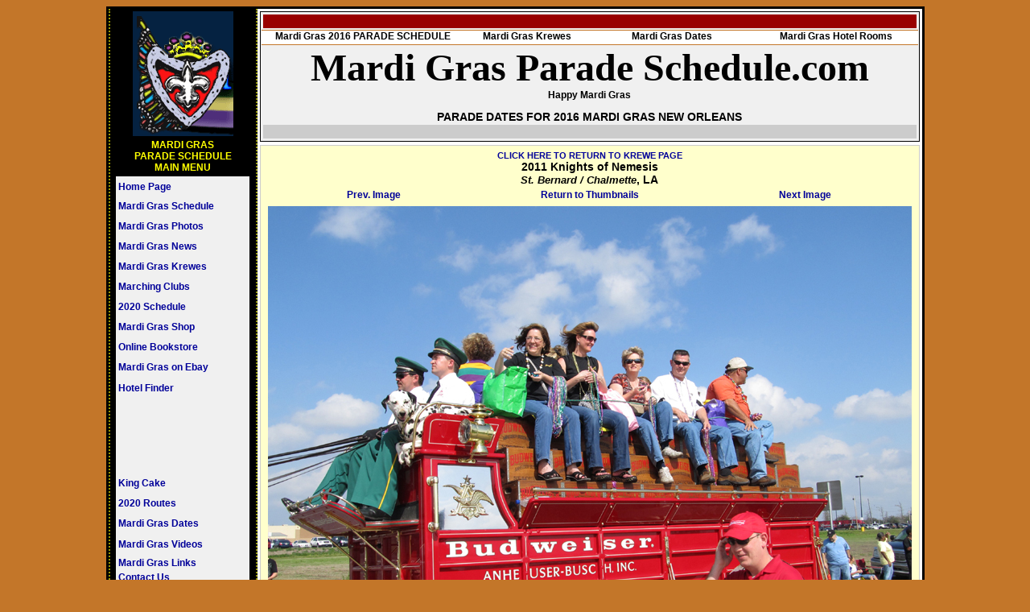

--- FILE ---
content_type: text/html; charset=utf-8
request_url: https://www.google.com/recaptcha/api2/aframe
body_size: 265
content:
<!DOCTYPE HTML><html><head><meta http-equiv="content-type" content="text/html; charset=UTF-8"></head><body><script nonce="WqJWHP_6-s74lhKKOTbcPg">/** Anti-fraud and anti-abuse applications only. See google.com/recaptcha */ try{var clients={'sodar':'https://pagead2.googlesyndication.com/pagead/sodar?'};window.addEventListener("message",function(a){try{if(a.source===window.parent){var b=JSON.parse(a.data);var c=clients[b['id']];if(c){var d=document.createElement('img');d.src=c+b['params']+'&rc='+(localStorage.getItem("rc::a")?sessionStorage.getItem("rc::b"):"");window.document.body.appendChild(d);sessionStorage.setItem("rc::e",parseInt(sessionStorage.getItem("rc::e")||0)+1);localStorage.setItem("rc::h",'1769451555536');}}}catch(b){}});window.parent.postMessage("_grecaptcha_ready", "*");}catch(b){}</script></body></html>